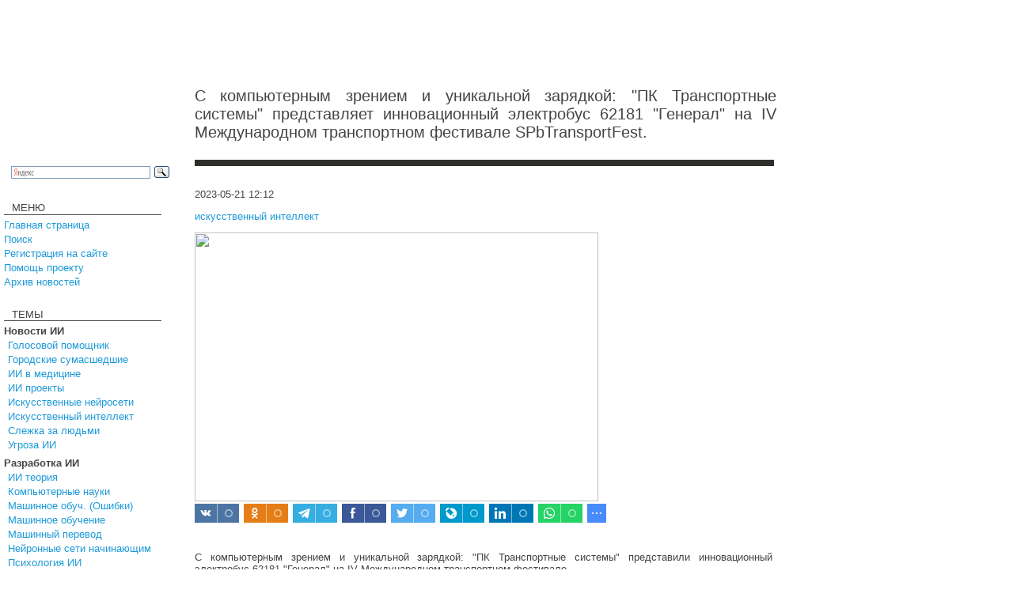

--- FILE ---
content_type: text/html
request_url: https://ai-news.ru/2023/05/s_komputernym_zreniem_i_unikalnoj_zaryadkoj_pk_transportnye.html
body_size: 7252
content:
<!DOCTYPE HTML PUBLIC "-//W3C//DTD HTML 4.01 Transitional//EN">
<html>
<head>
    
   <META http-equiv="Content-Type" content="text/html; charset=windows-1251">
   <title>С компьютерным зрением и уникальной зарядкой: &quot;ПК Транспортные системы&quot; представляет инновационный электробус 62181 &quot;Генерал&quot; на IV Международном транспортном фестивале SPbTransportFest.</title>
   
<link rel="canonical" href="https://ai-news.ru/2023/05/s_komputernym_zreniem_i_unikalnoj_zaryadkoj_pk_transportnye.html">
<meta name="description" content="С компьютерным зрением и уникальной зарядкой: &quot;ПК Транспортные системы&quot; представили инновационный электробус 62181 &quot;Генерал&quot; на IV Международном транспортном фестивале.   Электробус 62181 &quot;Генерал&quot;, оснащенный инновационной комбинированной зарядкой и системой компьютерного зрения.   &quot;Международный фестиваль SPbTransportFest традиц">
<meta content="article" property="og:type">
<meta content="С компьютерным зрением и уникальной зарядкой: &quot;ПК Транспортные системы&quot; представляет инновационный электробус 62181 &quot;Генерал&quot; на IV Международном транспортном фестивале SPbTransportFest." property="og:title">
<meta content="https://ai-news.ru/2023/05/s_komputernym_zreniem_i_unikalnoj_zaryadkoj_pk_transportnye.html" property="og:url">
<meta content="https://ai-news.ru/images/posts/pimg/pimg-1588927.jpg" property="og:image">
<meta property="og:description" content="С компьютерным зрением и уникальной зарядкой: &quot;ПК Транспортные системы&quot; представили инновационный электробус 62181 &quot;Генерал&quot; на IV Международном транспортном фестивале.   Электробус 62181 &quot;Генерал&quot;, оснащенный инновационной комбинированной зарядкой и системой компьютерного зрения.   &quot;Международный фестиваль SPbTransportFest традиц">        <base href="/">
    <link rel="STYLESHEET" type="text/css" href="/styles.css">

    <script type="text/javascript" src="/js/service.js"></script>
    <link rel="shortcut icon" href="favicon.ico">

    

                        
    <script src="https://vk.com/js/api/openapi.js?154" type="text/javascript"></script>
    <script charset="UTF-8" src="//cdn.sendpulse.com/js/push/11d8713161e48cedc0da94d7c094ebc7_1.js" async></script>

    
</head>

<body rightmargin="0" leftmargin="0" topmargin="0" bottommargin="0" marginheight="0" marginwidth="0" bgcolor="#ffffff">
<table border="0" cellpadding="0" cellspacing="0" width="100%" height="100%">
<tr>
    <td height="10" width="226"><img src="img/no-img.gif" width="226" height="1" alt="" border="0"></td>
    <td width="20"><img src="img/no-img.gif" width="20" height="1" alt="" border="0"></td>
    <td width="100%"><img src="img/no-img.gif" width="350" height="1" alt="" border="0"></td>
</tr>
<tr>
    <td height="90" width="226"></td>
    <td width="20"></td>
    <td width="100%"><noindex>
 <!-- Главная. Верхний 728x90 / Главная. Верхний 728x90 -->
 <div id="advertur_245780"></div><script type="text/javascript">
    (function(w, d, n) {
        w[n] = w[n] || [];
        w[n].push({
            section_id: 245780,
            place: "advertur_245780",
            width: 728,
            height: 90
        });
    })(window, document, "advertur_sections");
</script>
<script type="text/javascript" src="//ddnk.advertur.ru/v1/s/loader.js" async></script></noindex></td>
</tr>
<tr >
        <td  height="35"><img src="img/no-img.gif" width="1" height="35" alt="" border="0"></td>
        <td></td>
       <td valign2="middle">
              <h1>С компьютерным зрением и уникальной зарядкой: &quot;ПК Транспортные системы&quot; представляет инновационный электробус 62181 &quot;Генерал&quot; на IV Международном транспортном фестивале SPbTransportFest.</h1>
              </td>
</tr>

<tr valign="top">
	<td valign="top" width="226">
		<div class="search">
           <div class="ya-site-form ya-site-form_inited_no" onclick="return {'action':'http://ai-news.ru/search.html','arrow':false,'bg':'transparent','fontsize':12,'fg':'#000000','language':'ru','logo':'rb','publicname':'Поиск по ai-news','suggest':true,'target':'_self','tld':'ru','type':3,'usebigdictionary':true,'searchid':2235662,'webopt':false,'websearch':false,'input_fg':'#000000','input_bg':'#ffffff','input_fontStyle':'normal','input_fontWeight':'normal','input_placeholder':null,'input_placeholderColor':'#000000','input_borderColor':'#7f9db9'}"><form action="http://yandex.ru/sitesearch" method="get" target="_self"><input type="hidden" name="searchid" value="2235662"/><input type="hidden" name="l10n" value="ru"/><input type="hidden" name="reqenc" value=""/><input type="search" name="text" value=""/><input type="submit" value="Найти"/></form></div><style type="text/css">.ya-page_js_yes .ya-site-form_inited_no { display: none; }</style>
           <script type="text/javascript">(function(w,d,c){var s=d.createElement('script'),h=d.getElementsByTagName('script')[0],e=d.documentElement;if((' '+e.className+' ').indexOf(' ya-page_js_yes ')===-1){e.className+=' ya-page_js_yes';}s.type='text/javascript';s.async=true;s.charset='utf-8';s.src=(d.location.protocol==='https:'?'https:':'http:')+'//site.yandex.net/v2.0/js/all.js';h.parentNode.insertBefore(s,h);(w[c]||(w[c]=[])).push(function(){Ya.Site.Form.init()})})(window,document,'yandex_site_callbacks');</script>
		</div>

                <div class="arhiv" style="margin-top:22;margin-left:5px;">

                        <p style="padding-bottom:0px; margin-left: 10px; margin-bottom: 0px; line-height : 3px;">МЕНЮ</p>
			<hr width="100%" size="1" color="#4F4F4F" style="margin-bottom: 4px; ">
             <a href="/">Главная страница</a><br><a href="search.php">Поиск</a><br><a href="reg.php">Регистрация на сайте</a><br><a href="pay.php">Помощь проекту</a><br><a href="archives.html">Архив новостей</a>


                        <p style="margin-top:30;padding-bottom:0px; margin-left: 10px; margin-bottom: 0px; line-height : 3px;">ТЕМЫ</p>
			<hr width="100%" size="1" color="#4F4F4F" style="margin-bottom: 4px; ">
                        <b>Новости ИИ</b><div style="margin: 0 0  5 5;">                        <a href="golosovye_pomoshniki.html">Голосовой помощник</a><br>
                                                <a href="gorodskie_sumasshedshie.html">Городские сумасшедшие</a><br>
                                                <a href="ai_novosti_iskusstvennyj_intellekt_ii_v_medicine.html">ИИ в медицине</a><br>
                                                <a href="ii_proekty.html">ИИ проекты</a><br>
                                                <a href="nejronnye_seti_iskusstvennye.html">Искусственные нейросети </a><br>
                                                <a href="iskusstvennyj_intellekt.html">Искусственный интеллект</a><br>
                                                <a href="slezhka_za_ludmi.html">Слежка за людьми</a><br>
                                                <a href="ugroza_iskusstvennogo_intellekta.html">Угроза ИИ</a><br>
                        </div><b>Разработка ИИ</b><div style="margin: 0 0  5 5;">                        <a href="ii_teoriya.html">ИИ теория</a><br>
                                                <a href="komputernye_nauki_kibernetika_i_informatika.html">Компьютерные науки</a><br>
                                                <a href="problemy_i_oshibki_mashinnogo_obucheniya.html">Машинное обуч. (Ошибки)</a><br>
                                                <a href="mashinnoe_obuchenie.html">Машинное обучение</a><br>
                                                <a href="mashinnyj_perevod.html">Машинный перевод</a><br>
                                                <a href="nejronnye_seti_dlya_nachinaushih.html">Нейронные сети начинающим</a><br>
                                                <a href="razrabotka_ii/psihologiya_ii_povedenie_iskusstvennogo_intellekta.html">Психология ИИ</a><br>
                                                <a href="realizaciya_ii.html">Реализация ИИ</a><br>
                                                <a href="nejronnye_seti_realizaciya.html">Реализация нейросетей</a><br>
                                                <a href="razrabotka_bespilotnyh_avtomobilej.html">Создание беспилотных авто</a><br>
                                                <a href="trezvo_pro_ii.html">Трезво про ИИ</a><br>
                                                <a href="filosofiya_ii.html">Философия ИИ</a><br>
                        </div><b>Внедрение ИИ</b><div style="margin: 0 0  5 5;">                        <a href="big_data.html">Big data</a><br>
                                                <a href="geneticheskie_algoritmy.html">Генетические алгоритмы</a><br>
                                                <a href="kapsulnye_nejronnye_seti.html">Капсульные нейросети</a><br>
                                                <a href="osnovy_iskusstvennyh_nejronnyh_setej.html">Основы нейронных сетей</a><br>
                                                <a href="raspoznavanie_lic.html">Распознавание лиц</a><br>
                                                <a href="raspoznavanie_obrazov.html">Распознавание образов </a><br>
                                                <a href="raspoznavanie_rechi.html">Распознавание речи</a><br>
                                                <a href="vnedrenie_ii/tvorchestvo_ii_nejroseti_risuut_kartinki_po_zaprosu.html">Творчество ИИ</a><br>
                                                <a href="tehnicheskoe_zrenie.html">Техническое зрение</a><br>
                                                <a href="chat_boty.html">Чат-боты</a><br>
                        </div><b>Работа разума и сознание</b><div style="margin: 0 0  5 5;">                        <a href="izuchenie_sna_somnologiya.html">Изучение сна</a><br>
                                                <a href="izuchenie_soznaniya.html">Изучение сознания</a><br>
                                                <a href="nejrointerfejs.html">Нейроинтерфейс</a><br>
                                                <a href="psihologiya.html">Психология</a><br>
                                                <a href="rabota_golovnogo_mozga.html">Работа мозга</a><br>
                                                <a href="mozg_rabota_i_ustrojstvo_pamyati.html">Работа памяти</a><br>
                                                <a href="rabota_razuma.html">Работа разума</a><br>
                        </div><b>Модель мозга</b><div style="margin: 0 0  5 5;">                        <a href="model_mozga.html">Модель мозга</a><br>
                        </div><b>Робототехника, БПЛА</b><div style="margin: 0 0  5 5;">                        <a href="bespilotnyj_avtomobili.html">Беспилотные автомобили </a><br>
                                                <a href="bpla.html">БПЛА</a><br>
                                                <a href="robototehnika_i_bpla.html">Робототехника</a><br>
                        </div><b>Трансгуманизм</b><div style="margin: 0 0  5 5;">                        <a href="transgumanizm.html">Трансгуманизм</a><br>
                        </div><b>Обработка текста</b><div style="margin: 0 0  5 5;">                        <a href="analiz_socialnyh_setej_socseti.html">Анализ социальных сетей</a><br>
                                                <a href="komputernaya_lingvistika.html">Компьютерная лингвистика</a><br>
                                                <a href="lingvistika.html">Лингвистика</a><br>
                                                <a href="poiskovye_algoritmy_ranzhirovanie.html">Поисковые алгоритмы</a><br>
                        </div><b>Теория эволюции</b><div style="margin: 0 0  5 5;">                        <a href="golovnoj_mozg.html">Головной мозг</a><br>
                                                <a href="nejronnye_seti.html">Нейронные сети</a><br>
                                                <a href="povedenie_zhivotnyh.html">Поведение животных</a><br>
                                                <a href="teoriya_evolucii.html">Теория эволюции</a><br>
                        </div><b>Дополненная реальность</b><div style="margin: 0 0  5 5;">                        <a href="virtualnaya_realnost.html">Виртулаьная реальность</a><br>
                                                <a href="dopolnennaya_realnost.html">Дополненная реальность</a><br>
                        </div><b>Железо</b><div style="margin: 0 0  5 5;">                        <a href="internet_veshej.html">Интернет вещей</a><br>
                                                <a href="kvantovye_komputery.html">Квантовый компьютер</a><br>
                                                <a href="nejronnye_processory.html">Нейронные процессоры</a><br>
                                                <a href="oblachnye_vychisleniya.html">облачные вычисления 	</a><br>
                                                <a href="superkomputery.html">Суперкомпьютеры</a><br>
                        </div><b>Киберугрозы</b><div style="margin: 0 0  5 5;">                        <a href="kiberbezopasnost_kiberugrozy.html">Кибербезопасность</a><br>
                        </div><b>Научный мир</b><div style="margin: 0 0  5 5;">                        <a href="metody_nauchnogo_issledovaniya.html">Методы исследования</a><br>
                                                <a href="nauka_i_obrazovanie.html">Наука и образование</a><br>
                                                <a href="seminary.html">Семинары</a><br>
                        </div><b>ИТ индустрия</b><div style="margin: 0 0  5 5;">                        <a href="it_tnk.html">ИТ-гиганты</a><br>
                                                <a href="novosti_it.html">Новости ит</a><br>
                        </div><b>Разработка ПО</b><div style="margin: 0 0  5 5;">                        <a href="ai_novosti_razrabotka_programmnogo_obespecheniya_teoriya_programmirovaniya.html">Разработка ПО</a><br>
                                                <a href="teoriya_algoritmov.html">Теория алгоритмов</a><br>
                        </div><b>Теория информации</b><div style="margin: 0 0  5 5;">                        <a href="klasterizaciya.html">Кластеризация</a><br>
                        </div><b>Математика</b><div style="margin: 0 0  5 5;">                        <a href="aktualnaya_matematika.html">Актуальная математика</a><br>
                                                <a href="statistika.html">Статистика</a><br>
                                                <a href="teoriya_veroyatnosti.html">Теория вероятности</a><br>
                                                <a href="teoriya_informacii.html">Теория информации</a><br>
                                                <a href="teoriya_haosa_ponyatie_slozhnosti_samoorganizaciya_sistem.html">Теория хаоса</a><br>
                        </div><b>Цифровая экономика</b><div style="margin: 0 0  5 5;">                        <a href="tehnologiya_blokchejn.html">Технология блокчейн</a><br>
                                                <a href="cifrovaya_ekonomika_cifrovizaciya.html">Цифровая экономика</a><br>
                        </div>

                        <p style="margin-top:30; padding-bottom:0px; margin-left: 10px; margin-bottom: 0px; line-height : 3px;">Авторизация</p>
			<hr width="100%" size="1" color="#4F4F4F" style="margin-bottom: 4px; ">


           <script src="/js/counter.js"></script>


           <script src="/forms2.php?-formname=login"></script>

     



		</div>





 <div class="copyr" style="margin-left:5px;">

<hr width="100%" size="1" color="#4F4F4F" style="margin-bottom: 10px;">

<div id="vk_groups"></div>
<script type="text/javascript">
VK.Widgets.Group("vk_groups", {mode: 3}, 166353059);
</script>

                        <p style="margin-top:30; padding-bottom:0px; margin-left: 10px; margin-bottom: 0px; line-height : 3px;">RSS</p>
			<hr width="100%" size="1" color="#4F4F4F" style="margin-bottom: 4px; ">

                        <a href="rss.php" title="RSS Новости">RSS новости</a><br>

        <hr width="100%" size="1" color="#4F4F4F" style="margin-bottom: 10px;">

                       
		</div>

        
	</td>
	<td></td>
	<td valign="top">

                        <div style="padding-left: 0; padding-right: 15;">

                        <hr size="8" color="#2F2E2A" noshade style="margin:0;width:730px;">
                        <div style="padding-top: 15; padding-bottom:0;">
                            <p class="time">2023-05-21 12:12</p>
                            <p style="color: #ffffff;"><a href="iskusstvennyj_intellekt.html" title="Искусственный интеллект, ИИ. AI новости">искусственный интеллект</a></p>
                        </div>




    <div class="sp-img"> <img src="images/posts/pimg/pimg-1588927.jpg" width="510" height="340"  border="0"> </div>
<div style="height:25px;margin:0 0 0 -3px;">
    <script async src="https://usocial.pro/usocial/usocial.js?uid=35d8a4cb27f59623&v=6.1.5" data-script="usocial" charset="utf-8"></script>
    <div class="uSocial-Share" data-pid="22efc9209504eb20bd7016a17ffa23ac" data-type="share" data-options="rect,style1,default,absolute,horizontal,size24,eachCounter1,counter0,mobile_position_right" data-social="vk,ok,telegram,fb,twi,lj,lin,wa,spoiler"></div>
</div>
                    <div class="sp-text" style="width:730px;padding:25px 0 0 0;">
                        <p> С компьютерным зрением и уникальной зарядкой: "ПК Транспортные системы" представили инновационный электробус 62181 "Генерал" на IV Международном транспортном фестивале. </p>  <p> Электробус 62181 "Генерал", оснащенный инновационной комбинированной зарядкой и системой компьютерного зрения. </p> <p> "Международный фестиваль SPbTransportFest традиционно является отличной площадкой для презентации инновационных продуктов. За прошедшие годы наш электротранспорт зарекомендовал себя наилучшим образом. Тем не менее, мы не останавливаемся в своем развитии и продолжаем работу по совершенствованию нашей продукции, внедряем передовые инженерные решения, за которыми будущее", - комментирует генеральный директор "ПК Транспортные системы" Александр Дубровкин. </p> <p> Спикер подчеркнул, что представленный на выставке электробус "Генерал" отличает уникальная технология комбинированного восполнения заряда тяговых батарей, которая была применена впервые в мире. Комбинированная зарядка сочетает в себе сразу три типа восполнения заряда: медленного от розетки; динамического от токоприемников и быстрого/или ультрабыстрого типа через токоприемники. Поддержка "троллейбусного протокола" заряда батарей позволила оптимизировать пантографные устройства. Электробус "Генерал" обеспечивает быструю интеграцию в транспортный каркас. Его можно заряжать от троллейбусной и трамвайной инфраструктуры, от зарядных станций сети 380 или 600 вольт. </p> <p> Кроме того, электробус оснащен инновационной системой "Антисон", функционирующей на основе технологий компьютерного зрения и искусственного интеллекта. Ее основная функция – отслеживать состояние и поведение водителя во избежание возможного ДТП. С помощью алгоритмов и многослойных нейросетей система анализирует больше десяти различных параметров, включая положение и повороты головы водителя, общие изменения в мимике и другие физиологические особенности. Если водитель начинает засыпать или отвлекается от дороги, система резким звуковым сигналом предупреждает его об опасной ситуации и возвращает к управлению транспортным средством. </p> <p> Экстерьер и интерьер электробуса выполнены из композитных и алюминиевых материалов, что обеспечивает высокий уровень пожаробезопасности транспорта и снижает затраты на его кузовной ремонт. </p> <p> При этом гости выставки смогут познакомиться не только с электробусом, но и увидеть инновационные трамваи производства "ПК Транспортные системы" - двухсекционный вагон 71-923М "Богатырь М", трехсекционный - 71-931М "Витязь М", а также трехсекционный трамвай двустороннего движения 71-932 "Невский". </p> <p> Все представленные модели - современные, энергоэффективные, экологичные и элегантные трамваи нового поколения. В них есть всё для комфорта пассажиров - просторный салон, эргономичные сиденья, широкие дверные проемы, USB-розетки для зарядки мобильных устройств, продуманный до мелочей медиакомплекс, современная система климат-контроля. Особое внимание разработчики уделили маломобильным пассажирам. Для их удобства трамваи оборудованы откидными аппарелями и кнопками вызова водителя. </p> <p> Плавный ход машин обеспечивает уникальная низкопольная тележка разработки "ПК ТС". Система пассивной безопасности позволяет минимизировать риски получения травм водителем и пассажирами, а также снизить ущерб техники в ДТП. Эргономичный интерьер трамваев выполнен с использованием алюминиевых сплавов, что делает их не только долговечными, но и пожаробезопасными. </p> <p> Выставка транспорта в рамках IV Международного транспортного фестиваля SPbTransportFest проходит 19 и 20 мая на Манежной площади и Кленовой улице г. Санкт-Петербурга. </p> <p> Справка: </p> <p> "ПК Транспортные системы" ("ПК ТС") - российский разработчик и производитель современного инновационного городского электротранспорта. Учрежденная в 2013 году компания специализируется на создании стопроцентного низкопольного подвижного состава. "ПК Транспортные системы" выпускает 10 моделей трамваев, длиной от 17 до 35 метров, и 4 модели колесного транспорта на электрической тяге (две модели троллейбуса и две модели электробуса). Сегодня на территории Российской Федерации эффективно эксплуатируются более 800 трамвайных вагонов и более 350 троллейбусов, произведенных компанией "ПК Транспортные системы". Производственные площадки "ПК Транспортные системы", расположенные в Твери, Санкт-Петербурге и Энгельсе позволяют выпускать до 450 единиц подвижного состава ежегодно. </p>  

                                        <br>
                    <p style="color:#969696">Источник: <a href="https://www.advis.ru/php/print_news.php?id=EC8431CB-7C5C-6947-B6D1-503659BA2C11" target="_new">www.advis.ru</a></p>
                    
                    



                    <h3>Комментарии:</h3>

                    
                    <script type="text/javascript" src="/forms2.php?-formname=comment&fpt=1&fpgid=1588927"></script>
                    <br>
                    <script type="text/javascript" src="/forms2.php?-formname=sendmail"></script>

                    </div>


        </div>

	</td>
</tr>
<tr>
        <td height="15" valign="top" align="right"><hr width="216" size="1" color="#4F4F4F" style="margin: 55px 0 70px 0;"></td>
        <td></td>
        <td  valign="top" align="left"><hr width="732" size="1" color="#4F4F4F" style="margin: 55px 0 70px 0;"></td>
</tr>
</table>


</body>
</html>



